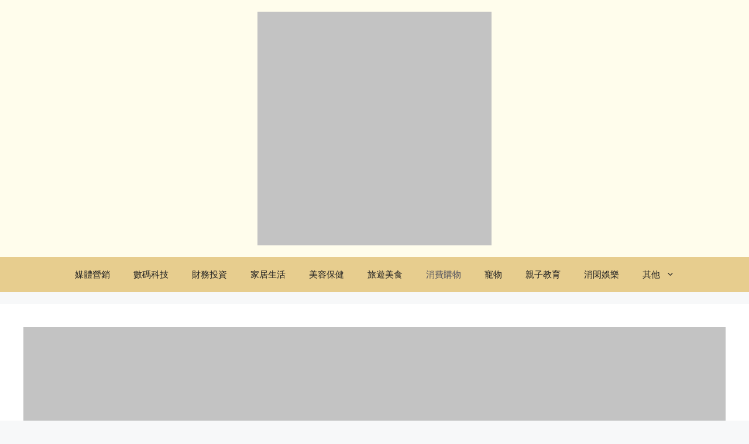

--- FILE ---
content_type: text/html; charset=UTF-8
request_url: https://insighthub.pro/%E6%9C%80%E6%96%B0%E7%B6%B2%E4%B8%8A%E8%A1%8C%E5%84%AA%E6%83%A0%E5%A4%A7%E6%95%B4%E7%90%86%EF%BC%9A%E9%A6%99%E6%B8%AF%E5%AE%B6%E5%BA%AD%E5%A6%82%E4%BD%95%E5%8F%97%E6%83%A0%EF%BC%9F/
body_size: 25223
content:
<!DOCTYPE html>
<html lang="zh-TW" prefix="og: https://ogp.me/ns#">
<head>
	<meta charset="UTF-8">
		<style>img:is([sizes="auto" i], [sizes^="auto," i]) { contain-intrinsic-size: 3000px 1500px }</style>
	<meta name="viewport" content="width=device-width, initial-scale=1">
<!-- Search Engine Optimization by Rank Math - https://rankmath.com/ -->
<title>最新網上行優惠大整理：香港家庭如何受惠？</title>
<meta name="description" content="掌握最新網上行優惠大整理，為香港家庭帶來省錢秘訣，一起發掘網購折扣碼及家庭必備網購優惠，聰明消費，享受省錢樂趣。"/>
<meta name="robots" content="index, follow, max-snippet:-1, max-video-preview:-1, max-image-preview:large"/>
<link rel="canonical" href="https://insighthub.pro/%e6%9c%80%e6%96%b0%e7%b6%b2%e4%b8%8a%e8%a1%8c%e5%84%aa%e6%83%a0%e5%a4%a7%e6%95%b4%e7%90%86%ef%bc%9a%e9%a6%99%e6%b8%af%e5%ae%b6%e5%ba%ad%e5%a6%82%e4%bd%95%e5%8f%97%e6%83%a0%ef%bc%9f/" />
<meta property="og:locale" content="zh_TW" />
<meta property="og:type" content="article" />
<meta property="og:title" content="最新網上行優惠大整理：香港家庭如何受惠？" />
<meta property="og:description" content="掌握最新網上行優惠大整理，為香港家庭帶來省錢秘訣，一起發掘網購折扣碼及家庭必備網購優惠，聰明消費，享受省錢樂趣。" />
<meta property="og:url" content="https://insighthub.pro/%e6%9c%80%e6%96%b0%e7%b6%b2%e4%b8%8a%e8%a1%8c%e5%84%aa%e6%83%a0%e5%a4%a7%e6%95%b4%e7%90%86%ef%bc%9a%e9%a6%99%e6%b8%af%e5%ae%b6%e5%ba%ad%e5%a6%82%e4%bd%95%e5%8f%97%e6%83%a0%ef%bc%9f/" />
<meta property="og:site_name" content="Uncle MOD" />
<meta property="article:section" content="消費購物" />
<meta property="og:updated_time" content="2024-03-27T14:25:07+10:00" />
<meta property="og:image" content="https://insighthub.pro/wp-content/uploads/2024/03/最新網上行優惠大整理：香港家庭如何受惠？.jpg" />
<meta property="og:image:secure_url" content="https://insighthub.pro/wp-content/uploads/2024/03/最新網上行優惠大整理：香港家庭如何受惠？.jpg" />
<meta property="og:image:width" content="1344" />
<meta property="og:image:height" content="768" />
<meta property="og:image:alt" content="最新網上行優惠大整理：香港家庭如何受惠？" />
<meta property="og:image:type" content="image/jpeg" />
<meta property="article:published_time" content="2024-03-27T04:23:27+10:00" />
<meta property="article:modified_time" content="2024-03-27T14:25:07+10:00" />
<meta name="twitter:card" content="summary_large_image" />
<meta name="twitter:title" content="最新網上行優惠大整理：香港家庭如何受惠？" />
<meta name="twitter:description" content="掌握最新網上行優惠大整理，為香港家庭帶來省錢秘訣，一起發掘網購折扣碼及家庭必備網購優惠，聰明消費，享受省錢樂趣。" />
<meta name="twitter:image" content="https://insighthub.pro/wp-content/uploads/2024/03/最新網上行優惠大整理：香港家庭如何受惠？.jpg" />
<meta name="twitter:label1" content="Written by" />
<meta name="twitter:data1" content="Admin" />
<meta name="twitter:label2" content="Time to read" />
<meta name="twitter:data2" content="1 minute" />
<script type="application/ld+json" class="rank-math-schema">{"@context":"https://schema.org","@graph":[{"@type":["Person","Organization"],"@id":"https://insighthub.pro/#person","name":"Uncle MOD","logo":{"@type":"ImageObject","@id":"https://insighthub.pro/#logo","url":"http://insighthub.pro/wp-content/uploads/2023/09/logo.png","contentUrl":"http://insighthub.pro/wp-content/uploads/2023/09/logo.png","caption":"Uncle MOD","inLanguage":"zh-TW","width":"1960","height":"920"},"image":{"@type":"ImageObject","@id":"https://insighthub.pro/#logo","url":"http://insighthub.pro/wp-content/uploads/2023/09/logo.png","contentUrl":"http://insighthub.pro/wp-content/uploads/2023/09/logo.png","caption":"Uncle MOD","inLanguage":"zh-TW","width":"1960","height":"920"}},{"@type":"WebSite","@id":"https://insighthub.pro/#website","url":"https://insighthub.pro","name":"Uncle MOD","publisher":{"@id":"https://insighthub.pro/#person"},"inLanguage":"zh-TW"},{"@type":"ImageObject","@id":"https://insighthub.pro/wp-content/uploads/2024/03/\u6700\u65b0\u7db2\u4e0a\u884c\u512a\u60e0\u5927\u6574\u7406\uff1a\u9999\u6e2f\u5bb6\u5ead\u5982\u4f55\u53d7\u60e0\uff1f.jpg","url":"https://insighthub.pro/wp-content/uploads/2024/03/\u6700\u65b0\u7db2\u4e0a\u884c\u512a\u60e0\u5927\u6574\u7406\uff1a\u9999\u6e2f\u5bb6\u5ead\u5982\u4f55\u53d7\u60e0\uff1f.jpg","width":"1344","height":"768","caption":"\u6700\u65b0\u7db2\u4e0a\u884c\u512a\u60e0\u5927\u6574\u7406\uff1a\u9999\u6e2f\u5bb6\u5ead\u5982\u4f55\u53d7\u60e0\uff1f","inLanguage":"zh-TW"},{"@type":"WebPage","@id":"https://insighthub.pro/%e6%9c%80%e6%96%b0%e7%b6%b2%e4%b8%8a%e8%a1%8c%e5%84%aa%e6%83%a0%e5%a4%a7%e6%95%b4%e7%90%86%ef%bc%9a%e9%a6%99%e6%b8%af%e5%ae%b6%e5%ba%ad%e5%a6%82%e4%bd%95%e5%8f%97%e6%83%a0%ef%bc%9f/#webpage","url":"https://insighthub.pro/%e6%9c%80%e6%96%b0%e7%b6%b2%e4%b8%8a%e8%a1%8c%e5%84%aa%e6%83%a0%e5%a4%a7%e6%95%b4%e7%90%86%ef%bc%9a%e9%a6%99%e6%b8%af%e5%ae%b6%e5%ba%ad%e5%a6%82%e4%bd%95%e5%8f%97%e6%83%a0%ef%bc%9f/","name":"\u6700\u65b0\u7db2\u4e0a\u884c\u512a\u60e0\u5927\u6574\u7406\uff1a\u9999\u6e2f\u5bb6\u5ead\u5982\u4f55\u53d7\u60e0\uff1f","datePublished":"2024-03-27T04:23:27+10:00","dateModified":"2024-03-27T14:25:07+10:00","isPartOf":{"@id":"https://insighthub.pro/#website"},"primaryImageOfPage":{"@id":"https://insighthub.pro/wp-content/uploads/2024/03/\u6700\u65b0\u7db2\u4e0a\u884c\u512a\u60e0\u5927\u6574\u7406\uff1a\u9999\u6e2f\u5bb6\u5ead\u5982\u4f55\u53d7\u60e0\uff1f.jpg"},"inLanguage":"zh-TW"},{"@type":"Person","@id":"https://insighthub.pro/author/aiseohk/","name":"Admin","url":"https://insighthub.pro/author/aiseohk/","image":{"@type":"ImageObject","@id":"https://secure.gravatar.com/avatar/c0d59671eb78f346370a643d6d4fcfd07c5b047158be0de15eac971bae0f48ac?s=96&amp;d=mm&amp;r=g","url":"https://secure.gravatar.com/avatar/c0d59671eb78f346370a643d6d4fcfd07c5b047158be0de15eac971bae0f48ac?s=96&amp;d=mm&amp;r=g","caption":"Admin","inLanguage":"zh-TW"}},{"@type":"BlogPosting","headline":"\u6700\u65b0\u7db2\u4e0a\u884c\u512a\u60e0\u5927\u6574\u7406\uff1a\u9999\u6e2f\u5bb6\u5ead\u5982\u4f55\u53d7\u60e0\uff1f","keywords":"\u6700\u65b0\u7db2\u4e0a\u884c\u512a\u60e0\u5927\u6574\u7406\uff1a\u9999\u6e2f\u5bb6\u5ead\u5982\u4f55\u53d7\u60e0\uff1f","datePublished":"2024-03-27T04:23:27+10:00","dateModified":"2024-03-27T14:25:07+10:00","articleSection":"\u6d88\u8cbb\u8cfc\u7269","author":{"@id":"https://insighthub.pro/author/aiseohk/","name":"Admin"},"publisher":{"@id":"https://insighthub.pro/#person"},"description":"\u638c\u63e1\u6700\u65b0\u7db2\u4e0a\u884c\u512a\u60e0\u5927\u6574\u7406\uff0c\u70ba\u9999\u6e2f\u5bb6\u5ead\u5e36\u4f86\u7701\u9322\u79d8\u8a23\uff0c\u4e00\u8d77\u767c\u6398\u7db2\u8cfc\u6298\u6263\u78bc\u53ca\u5bb6\u5ead\u5fc5\u5099\u7db2\u8cfc\u512a\u60e0\uff0c\u8070\u660e\u6d88\u8cbb\uff0c\u4eab\u53d7\u7701\u9322\u6a02\u8da3\u3002","name":"\u6700\u65b0\u7db2\u4e0a\u884c\u512a\u60e0\u5927\u6574\u7406\uff1a\u9999\u6e2f\u5bb6\u5ead\u5982\u4f55\u53d7\u60e0\uff1f","@id":"https://insighthub.pro/%e6%9c%80%e6%96%b0%e7%b6%b2%e4%b8%8a%e8%a1%8c%e5%84%aa%e6%83%a0%e5%a4%a7%e6%95%b4%e7%90%86%ef%bc%9a%e9%a6%99%e6%b8%af%e5%ae%b6%e5%ba%ad%e5%a6%82%e4%bd%95%e5%8f%97%e6%83%a0%ef%bc%9f/#richSnippet","isPartOf":{"@id":"https://insighthub.pro/%e6%9c%80%e6%96%b0%e7%b6%b2%e4%b8%8a%e8%a1%8c%e5%84%aa%e6%83%a0%e5%a4%a7%e6%95%b4%e7%90%86%ef%bc%9a%e9%a6%99%e6%b8%af%e5%ae%b6%e5%ba%ad%e5%a6%82%e4%bd%95%e5%8f%97%e6%83%a0%ef%bc%9f/#webpage"},"image":{"@id":"https://insighthub.pro/wp-content/uploads/2024/03/\u6700\u65b0\u7db2\u4e0a\u884c\u512a\u60e0\u5927\u6574\u7406\uff1a\u9999\u6e2f\u5bb6\u5ead\u5982\u4f55\u53d7\u60e0\uff1f.jpg"},"inLanguage":"zh-TW","mainEntityOfPage":{"@id":"https://insighthub.pro/%e6%9c%80%e6%96%b0%e7%b6%b2%e4%b8%8a%e8%a1%8c%e5%84%aa%e6%83%a0%e5%a4%a7%e6%95%b4%e7%90%86%ef%bc%9a%e9%a6%99%e6%b8%af%e5%ae%b6%e5%ba%ad%e5%a6%82%e4%bd%95%e5%8f%97%e6%83%a0%ef%bc%9f/#webpage"}}]}</script>
<!-- /Rank Math WordPress SEO plugin -->

<link rel="alternate" type="application/rss+xml" title="訂閱《Insight Hub Pro》&raquo; 資訊提供" href="https://insighthub.pro/feed/" />
<link rel="alternate" type="application/rss+xml" title="訂閱《Insight Hub Pro》&raquo; 留言的資訊提供" href="https://insighthub.pro/comments/feed/" />
<link rel="alternate" type="application/rss+xml" title="訂閱《Insight Hub Pro 》&raquo;〈最新網上行優惠大整理：香港家庭如何受惠？〉留言的資訊提供" href="https://insighthub.pro/%e6%9c%80%e6%96%b0%e7%b6%b2%e4%b8%8a%e8%a1%8c%e5%84%aa%e6%83%a0%e5%a4%a7%e6%95%b4%e7%90%86%ef%bc%9a%e9%a6%99%e6%b8%af%e5%ae%b6%e5%ba%ad%e5%a6%82%e4%bd%95%e5%8f%97%e6%83%a0%ef%bc%9f/feed/" />
<script>
window._wpemojiSettings = {"baseUrl":"https:\/\/s.w.org\/images\/core\/emoji\/16.0.1\/72x72\/","ext":".png","svgUrl":"https:\/\/s.w.org\/images\/core\/emoji\/16.0.1\/svg\/","svgExt":".svg","source":{"concatemoji":"https:\/\/insighthub.pro\/wp-includes\/js\/wp-emoji-release.min.js?ver=6.8.3"}};
/*! This file is auto-generated */
!function(s,n){var o,i,e;function c(e){try{var t={supportTests:e,timestamp:(new Date).valueOf()};sessionStorage.setItem(o,JSON.stringify(t))}catch(e){}}function p(e,t,n){e.clearRect(0,0,e.canvas.width,e.canvas.height),e.fillText(t,0,0);var t=new Uint32Array(e.getImageData(0,0,e.canvas.width,e.canvas.height).data),a=(e.clearRect(0,0,e.canvas.width,e.canvas.height),e.fillText(n,0,0),new Uint32Array(e.getImageData(0,0,e.canvas.width,e.canvas.height).data));return t.every(function(e,t){return e===a[t]})}function u(e,t){e.clearRect(0,0,e.canvas.width,e.canvas.height),e.fillText(t,0,0);for(var n=e.getImageData(16,16,1,1),a=0;a<n.data.length;a++)if(0!==n.data[a])return!1;return!0}function f(e,t,n,a){switch(t){case"flag":return n(e,"\ud83c\udff3\ufe0f\u200d\u26a7\ufe0f","\ud83c\udff3\ufe0f\u200b\u26a7\ufe0f")?!1:!n(e,"\ud83c\udde8\ud83c\uddf6","\ud83c\udde8\u200b\ud83c\uddf6")&&!n(e,"\ud83c\udff4\udb40\udc67\udb40\udc62\udb40\udc65\udb40\udc6e\udb40\udc67\udb40\udc7f","\ud83c\udff4\u200b\udb40\udc67\u200b\udb40\udc62\u200b\udb40\udc65\u200b\udb40\udc6e\u200b\udb40\udc67\u200b\udb40\udc7f");case"emoji":return!a(e,"\ud83e\udedf")}return!1}function g(e,t,n,a){var r="undefined"!=typeof WorkerGlobalScope&&self instanceof WorkerGlobalScope?new OffscreenCanvas(300,150):s.createElement("canvas"),o=r.getContext("2d",{willReadFrequently:!0}),i=(o.textBaseline="top",o.font="600 32px Arial",{});return e.forEach(function(e){i[e]=t(o,e,n,a)}),i}function t(e){var t=s.createElement("script");t.src=e,t.defer=!0,s.head.appendChild(t)}"undefined"!=typeof Promise&&(o="wpEmojiSettingsSupports",i=["flag","emoji"],n.supports={everything:!0,everythingExceptFlag:!0},e=new Promise(function(e){s.addEventListener("DOMContentLoaded",e,{once:!0})}),new Promise(function(t){var n=function(){try{var e=JSON.parse(sessionStorage.getItem(o));if("object"==typeof e&&"number"==typeof e.timestamp&&(new Date).valueOf()<e.timestamp+604800&&"object"==typeof e.supportTests)return e.supportTests}catch(e){}return null}();if(!n){if("undefined"!=typeof Worker&&"undefined"!=typeof OffscreenCanvas&&"undefined"!=typeof URL&&URL.createObjectURL&&"undefined"!=typeof Blob)try{var e="postMessage("+g.toString()+"("+[JSON.stringify(i),f.toString(),p.toString(),u.toString()].join(",")+"));",a=new Blob([e],{type:"text/javascript"}),r=new Worker(URL.createObjectURL(a),{name:"wpTestEmojiSupports"});return void(r.onmessage=function(e){c(n=e.data),r.terminate(),t(n)})}catch(e){}c(n=g(i,f,p,u))}t(n)}).then(function(e){for(var t in e)n.supports[t]=e[t],n.supports.everything=n.supports.everything&&n.supports[t],"flag"!==t&&(n.supports.everythingExceptFlag=n.supports.everythingExceptFlag&&n.supports[t]);n.supports.everythingExceptFlag=n.supports.everythingExceptFlag&&!n.supports.flag,n.DOMReady=!1,n.readyCallback=function(){n.DOMReady=!0}}).then(function(){return e}).then(function(){var e;n.supports.everything||(n.readyCallback(),(e=n.source||{}).concatemoji?t(e.concatemoji):e.wpemoji&&e.twemoji&&(t(e.twemoji),t(e.wpemoji)))}))}((window,document),window._wpemojiSettings);
</script>

<style id='wp-emoji-styles-inline-css'>

	img.wp-smiley, img.emoji {
		display: inline !important;
		border: none !important;
		box-shadow: none !important;
		height: 1em !important;
		width: 1em !important;
		margin: 0 0.07em !important;
		vertical-align: -0.1em !important;
		background: none !important;
		padding: 0 !important;
	}
</style>
<link rel='stylesheet' id='wp-block-library-css' href='https://insighthub.pro/wp-includes/css/dist/block-library/style.min.css?ver=6.8.3' media='all' />
<style id='classic-theme-styles-inline-css'>
/*! This file is auto-generated */
.wp-block-button__link{color:#fff;background-color:#32373c;border-radius:9999px;box-shadow:none;text-decoration:none;padding:calc(.667em + 2px) calc(1.333em + 2px);font-size:1.125em}.wp-block-file__button{background:#32373c;color:#fff;text-decoration:none}
</style>
<style id='global-styles-inline-css'>
:root{--wp--preset--aspect-ratio--square: 1;--wp--preset--aspect-ratio--4-3: 4/3;--wp--preset--aspect-ratio--3-4: 3/4;--wp--preset--aspect-ratio--3-2: 3/2;--wp--preset--aspect-ratio--2-3: 2/3;--wp--preset--aspect-ratio--16-9: 16/9;--wp--preset--aspect-ratio--9-16: 9/16;--wp--preset--color--black: #000000;--wp--preset--color--cyan-bluish-gray: #abb8c3;--wp--preset--color--white: #ffffff;--wp--preset--color--pale-pink: #f78da7;--wp--preset--color--vivid-red: #cf2e2e;--wp--preset--color--luminous-vivid-orange: #ff6900;--wp--preset--color--luminous-vivid-amber: #fcb900;--wp--preset--color--light-green-cyan: #7bdcb5;--wp--preset--color--vivid-green-cyan: #00d084;--wp--preset--color--pale-cyan-blue: #8ed1fc;--wp--preset--color--vivid-cyan-blue: #0693e3;--wp--preset--color--vivid-purple: #9b51e0;--wp--preset--color--contrast: var(--contrast);--wp--preset--color--contrast-2: var(--contrast-2);--wp--preset--color--contrast-3: var(--contrast-3);--wp--preset--color--base: var(--base);--wp--preset--color--base-2: var(--base-2);--wp--preset--color--base-3: var(--base-3);--wp--preset--color--accent: var(--accent);--wp--preset--gradient--vivid-cyan-blue-to-vivid-purple: linear-gradient(135deg,rgba(6,147,227,1) 0%,rgb(155,81,224) 100%);--wp--preset--gradient--light-green-cyan-to-vivid-green-cyan: linear-gradient(135deg,rgb(122,220,180) 0%,rgb(0,208,130) 100%);--wp--preset--gradient--luminous-vivid-amber-to-luminous-vivid-orange: linear-gradient(135deg,rgba(252,185,0,1) 0%,rgba(255,105,0,1) 100%);--wp--preset--gradient--luminous-vivid-orange-to-vivid-red: linear-gradient(135deg,rgba(255,105,0,1) 0%,rgb(207,46,46) 100%);--wp--preset--gradient--very-light-gray-to-cyan-bluish-gray: linear-gradient(135deg,rgb(238,238,238) 0%,rgb(169,184,195) 100%);--wp--preset--gradient--cool-to-warm-spectrum: linear-gradient(135deg,rgb(74,234,220) 0%,rgb(151,120,209) 20%,rgb(207,42,186) 40%,rgb(238,44,130) 60%,rgb(251,105,98) 80%,rgb(254,248,76) 100%);--wp--preset--gradient--blush-light-purple: linear-gradient(135deg,rgb(255,206,236) 0%,rgb(152,150,240) 100%);--wp--preset--gradient--blush-bordeaux: linear-gradient(135deg,rgb(254,205,165) 0%,rgb(254,45,45) 50%,rgb(107,0,62) 100%);--wp--preset--gradient--luminous-dusk: linear-gradient(135deg,rgb(255,203,112) 0%,rgb(199,81,192) 50%,rgb(65,88,208) 100%);--wp--preset--gradient--pale-ocean: linear-gradient(135deg,rgb(255,245,203) 0%,rgb(182,227,212) 50%,rgb(51,167,181) 100%);--wp--preset--gradient--electric-grass: linear-gradient(135deg,rgb(202,248,128) 0%,rgb(113,206,126) 100%);--wp--preset--gradient--midnight: linear-gradient(135deg,rgb(2,3,129) 0%,rgb(40,116,252) 100%);--wp--preset--font-size--small: 13px;--wp--preset--font-size--medium: 20px;--wp--preset--font-size--large: 36px;--wp--preset--font-size--x-large: 42px;--wp--preset--spacing--20: 0.44rem;--wp--preset--spacing--30: 0.67rem;--wp--preset--spacing--40: 1rem;--wp--preset--spacing--50: 1.5rem;--wp--preset--spacing--60: 2.25rem;--wp--preset--spacing--70: 3.38rem;--wp--preset--spacing--80: 5.06rem;--wp--preset--shadow--natural: 6px 6px 9px rgba(0, 0, 0, 0.2);--wp--preset--shadow--deep: 12px 12px 50px rgba(0, 0, 0, 0.4);--wp--preset--shadow--sharp: 6px 6px 0px rgba(0, 0, 0, 0.2);--wp--preset--shadow--outlined: 6px 6px 0px -3px rgba(255, 255, 255, 1), 6px 6px rgba(0, 0, 0, 1);--wp--preset--shadow--crisp: 6px 6px 0px rgba(0, 0, 0, 1);}:where(.is-layout-flex){gap: 0.5em;}:where(.is-layout-grid){gap: 0.5em;}body .is-layout-flex{display: flex;}.is-layout-flex{flex-wrap: wrap;align-items: center;}.is-layout-flex > :is(*, div){margin: 0;}body .is-layout-grid{display: grid;}.is-layout-grid > :is(*, div){margin: 0;}:where(.wp-block-columns.is-layout-flex){gap: 2em;}:where(.wp-block-columns.is-layout-grid){gap: 2em;}:where(.wp-block-post-template.is-layout-flex){gap: 1.25em;}:where(.wp-block-post-template.is-layout-grid){gap: 1.25em;}.has-black-color{color: var(--wp--preset--color--black) !important;}.has-cyan-bluish-gray-color{color: var(--wp--preset--color--cyan-bluish-gray) !important;}.has-white-color{color: var(--wp--preset--color--white) !important;}.has-pale-pink-color{color: var(--wp--preset--color--pale-pink) !important;}.has-vivid-red-color{color: var(--wp--preset--color--vivid-red) !important;}.has-luminous-vivid-orange-color{color: var(--wp--preset--color--luminous-vivid-orange) !important;}.has-luminous-vivid-amber-color{color: var(--wp--preset--color--luminous-vivid-amber) !important;}.has-light-green-cyan-color{color: var(--wp--preset--color--light-green-cyan) !important;}.has-vivid-green-cyan-color{color: var(--wp--preset--color--vivid-green-cyan) !important;}.has-pale-cyan-blue-color{color: var(--wp--preset--color--pale-cyan-blue) !important;}.has-vivid-cyan-blue-color{color: var(--wp--preset--color--vivid-cyan-blue) !important;}.has-vivid-purple-color{color: var(--wp--preset--color--vivid-purple) !important;}.has-black-background-color{background-color: var(--wp--preset--color--black) !important;}.has-cyan-bluish-gray-background-color{background-color: var(--wp--preset--color--cyan-bluish-gray) !important;}.has-white-background-color{background-color: var(--wp--preset--color--white) !important;}.has-pale-pink-background-color{background-color: var(--wp--preset--color--pale-pink) !important;}.has-vivid-red-background-color{background-color: var(--wp--preset--color--vivid-red) !important;}.has-luminous-vivid-orange-background-color{background-color: var(--wp--preset--color--luminous-vivid-orange) !important;}.has-luminous-vivid-amber-background-color{background-color: var(--wp--preset--color--luminous-vivid-amber) !important;}.has-light-green-cyan-background-color{background-color: var(--wp--preset--color--light-green-cyan) !important;}.has-vivid-green-cyan-background-color{background-color: var(--wp--preset--color--vivid-green-cyan) !important;}.has-pale-cyan-blue-background-color{background-color: var(--wp--preset--color--pale-cyan-blue) !important;}.has-vivid-cyan-blue-background-color{background-color: var(--wp--preset--color--vivid-cyan-blue) !important;}.has-vivid-purple-background-color{background-color: var(--wp--preset--color--vivid-purple) !important;}.has-black-border-color{border-color: var(--wp--preset--color--black) !important;}.has-cyan-bluish-gray-border-color{border-color: var(--wp--preset--color--cyan-bluish-gray) !important;}.has-white-border-color{border-color: var(--wp--preset--color--white) !important;}.has-pale-pink-border-color{border-color: var(--wp--preset--color--pale-pink) !important;}.has-vivid-red-border-color{border-color: var(--wp--preset--color--vivid-red) !important;}.has-luminous-vivid-orange-border-color{border-color: var(--wp--preset--color--luminous-vivid-orange) !important;}.has-luminous-vivid-amber-border-color{border-color: var(--wp--preset--color--luminous-vivid-amber) !important;}.has-light-green-cyan-border-color{border-color: var(--wp--preset--color--light-green-cyan) !important;}.has-vivid-green-cyan-border-color{border-color: var(--wp--preset--color--vivid-green-cyan) !important;}.has-pale-cyan-blue-border-color{border-color: var(--wp--preset--color--pale-cyan-blue) !important;}.has-vivid-cyan-blue-border-color{border-color: var(--wp--preset--color--vivid-cyan-blue) !important;}.has-vivid-purple-border-color{border-color: var(--wp--preset--color--vivid-purple) !important;}.has-vivid-cyan-blue-to-vivid-purple-gradient-background{background: var(--wp--preset--gradient--vivid-cyan-blue-to-vivid-purple) !important;}.has-light-green-cyan-to-vivid-green-cyan-gradient-background{background: var(--wp--preset--gradient--light-green-cyan-to-vivid-green-cyan) !important;}.has-luminous-vivid-amber-to-luminous-vivid-orange-gradient-background{background: var(--wp--preset--gradient--luminous-vivid-amber-to-luminous-vivid-orange) !important;}.has-luminous-vivid-orange-to-vivid-red-gradient-background{background: var(--wp--preset--gradient--luminous-vivid-orange-to-vivid-red) !important;}.has-very-light-gray-to-cyan-bluish-gray-gradient-background{background: var(--wp--preset--gradient--very-light-gray-to-cyan-bluish-gray) !important;}.has-cool-to-warm-spectrum-gradient-background{background: var(--wp--preset--gradient--cool-to-warm-spectrum) !important;}.has-blush-light-purple-gradient-background{background: var(--wp--preset--gradient--blush-light-purple) !important;}.has-blush-bordeaux-gradient-background{background: var(--wp--preset--gradient--blush-bordeaux) !important;}.has-luminous-dusk-gradient-background{background: var(--wp--preset--gradient--luminous-dusk) !important;}.has-pale-ocean-gradient-background{background: var(--wp--preset--gradient--pale-ocean) !important;}.has-electric-grass-gradient-background{background: var(--wp--preset--gradient--electric-grass) !important;}.has-midnight-gradient-background{background: var(--wp--preset--gradient--midnight) !important;}.has-small-font-size{font-size: var(--wp--preset--font-size--small) !important;}.has-medium-font-size{font-size: var(--wp--preset--font-size--medium) !important;}.has-large-font-size{font-size: var(--wp--preset--font-size--large) !important;}.has-x-large-font-size{font-size: var(--wp--preset--font-size--x-large) !important;}
:where(.wp-block-post-template.is-layout-flex){gap: 1.25em;}:where(.wp-block-post-template.is-layout-grid){gap: 1.25em;}
:where(.wp-block-columns.is-layout-flex){gap: 2em;}:where(.wp-block-columns.is-layout-grid){gap: 2em;}
:root :where(.wp-block-pullquote){font-size: 1.5em;line-height: 1.6;}
</style>
<link rel='stylesheet' id='generate-widget-areas-css' href='https://insighthub.pro/wp-content/themes/generatepress/assets/css/components/widget-areas.min.css?ver=3.6.0' media='all' />
<link rel='stylesheet' id='generate-style-css' href='https://insighthub.pro/wp-content/themes/generatepress/assets/css/main.min.css?ver=3.6.0' media='all' />
<style id='generate-style-inline-css'>
body{background-color:var(--base-2);color:var(--contrast);}a{color:var(--accent);}a{text-decoration:underline;}.entry-title a, .site-branding a, a.button, .wp-block-button__link, .main-navigation a{text-decoration:none;}a:hover, a:focus, a:active{color:var(--contrast);}.grid-container{max-width:1290px;}.wp-block-group__inner-container{max-width:1290px;margin-left:auto;margin-right:auto;}.site-header .header-image{width:400px;}.generate-back-to-top{font-size:20px;border-radius:3px;position:fixed;bottom:30px;right:30px;line-height:40px;width:40px;text-align:center;z-index:10;transition:opacity 300ms ease-in-out;opacity:0.1;transform:translateY(1000px);}.generate-back-to-top__show{opacity:1;transform:translateY(0);}:root{--contrast:#222222;--contrast-2:#575760;--contrast-3:#b2b2be;--base:#f0f0f0;--base-2:#f7f8f9;--base-3:#ffffff;--accent:#E7CD8E;}:root .has-contrast-color{color:var(--contrast);}:root .has-contrast-background-color{background-color:var(--contrast);}:root .has-contrast-2-color{color:var(--contrast-2);}:root .has-contrast-2-background-color{background-color:var(--contrast-2);}:root .has-contrast-3-color{color:var(--contrast-3);}:root .has-contrast-3-background-color{background-color:var(--contrast-3);}:root .has-base-color{color:var(--base);}:root .has-base-background-color{background-color:var(--base);}:root .has-base-2-color{color:var(--base-2);}:root .has-base-2-background-color{background-color:var(--base-2);}:root .has-base-3-color{color:var(--base-3);}:root .has-base-3-background-color{background-color:var(--base-3);}:root .has-accent-color{color:var(--accent);}:root .has-accent-background-color{background-color:var(--accent);}.top-bar{background-color:var(--base-2);color:var(--base-3);}.top-bar a{color:var(--base-3);}.top-bar a:hover{color:#303030;}.site-header{background-color:#FFFDEC;}.main-title a,.main-title a:hover{color:var(--contrast);}.site-description{color:var(--contrast-2);}.main-navigation,.main-navigation ul ul{background-color:var(--accent);}.main-navigation .main-nav ul li a, .main-navigation .menu-toggle, .main-navigation .menu-bar-items{color:var(--contrast);}.main-navigation .main-nav ul li:not([class*="current-menu-"]):hover > a, .main-navigation .main-nav ul li:not([class*="current-menu-"]):focus > a, .main-navigation .main-nav ul li.sfHover:not([class*="current-menu-"]) > a, .main-navigation .menu-bar-item:hover > a, .main-navigation .menu-bar-item.sfHover > a{color:var(--contrast-2);}button.menu-toggle:hover,button.menu-toggle:focus{color:var(--contrast);}.main-navigation .main-nav ul li[class*="current-menu-"] > a{color:var(--contrast-2);}.navigation-search input[type="search"],.navigation-search input[type="search"]:active, .navigation-search input[type="search"]:focus, .main-navigation .main-nav ul li.search-item.active > a, .main-navigation .menu-bar-items .search-item.active > a{color:var(--contrast-2);}.main-navigation ul ul{background-color:var(--accent);}.main-navigation .main-nav ul ul li a{color:var(--base-3);}.separate-containers .inside-article, .separate-containers .comments-area, .separate-containers .page-header, .one-container .container, .separate-containers .paging-navigation, .inside-page-header{background-color:var(--base-3);}.entry-title a{color:var(--contrast);}.entry-title a:hover{color:var(--contrast-2);}.entry-meta{color:var(--contrast-2);}.sidebar .widget{background-color:var(--base-3);}.footer-widgets{background-color:var(--base-3);}.site-info{background-color:var(--base-3);}input[type="text"],input[type="email"],input[type="url"],input[type="password"],input[type="search"],input[type="tel"],input[type="number"],textarea,select{color:var(--contrast);background-color:var(--base-2);border-color:var(--base);}input[type="text"]:focus,input[type="email"]:focus,input[type="url"]:focus,input[type="password"]:focus,input[type="search"]:focus,input[type="tel"]:focus,input[type="number"]:focus,textarea:focus,select:focus{color:var(--contrast);background-color:var(--base-2);border-color:var(--contrast-3);}button,html input[type="button"],input[type="reset"],input[type="submit"],a.button,a.wp-block-button__link:not(.has-background){color:#ffffff;background-color:#55555e;}button:hover,html input[type="button"]:hover,input[type="reset"]:hover,input[type="submit"]:hover,a.button:hover,button:focus,html input[type="button"]:focus,input[type="reset"]:focus,input[type="submit"]:focus,a.button:focus,a.wp-block-button__link:not(.has-background):active,a.wp-block-button__link:not(.has-background):focus,a.wp-block-button__link:not(.has-background):hover{color:#ffffff;background-color:#3f4047;}a.generate-back-to-top{background-color:var(--accent);color:#ffffff;}a.generate-back-to-top:hover,a.generate-back-to-top:focus{background-color:rgba( 0,0,0,0.6 );color:#ffffff;}:root{--gp-search-modal-bg-color:var(--base-3);--gp-search-modal-text-color:var(--contrast);--gp-search-modal-overlay-bg-color:rgba(0,0,0,0.2);}@media (max-width:768px){.main-navigation .menu-bar-item:hover > a, .main-navigation .menu-bar-item.sfHover > a{background:none;color:var(--contrast);}}.nav-below-header .main-navigation .inside-navigation.grid-container, .nav-above-header .main-navigation .inside-navigation.grid-container{padding:0px 20px 0px 20px;}.site-main .wp-block-group__inner-container{padding:40px;}.separate-containers .paging-navigation{padding-top:20px;padding-bottom:20px;}.entry-content .alignwide, body:not(.no-sidebar) .entry-content .alignfull{margin-left:-40px;width:calc(100% + 80px);max-width:calc(100% + 80px);}.rtl .menu-item-has-children .dropdown-menu-toggle{padding-left:20px;}.rtl .main-navigation .main-nav ul li.menu-item-has-children > a{padding-right:20px;}@media (max-width:768px){.separate-containers .inside-article, .separate-containers .comments-area, .separate-containers .page-header, .separate-containers .paging-navigation, .one-container .site-content, .inside-page-header{padding:30px;}.site-main .wp-block-group__inner-container{padding:30px;}.inside-top-bar{padding-right:30px;padding-left:30px;}.inside-header{padding-right:30px;padding-left:30px;}.widget-area .widget{padding-top:30px;padding-right:30px;padding-bottom:30px;padding-left:30px;}.footer-widgets-container{padding-top:30px;padding-right:30px;padding-bottom:30px;padding-left:30px;}.inside-site-info{padding-right:30px;padding-left:30px;}.entry-content .alignwide, body:not(.no-sidebar) .entry-content .alignfull{margin-left:-30px;width:calc(100% + 60px);max-width:calc(100% + 60px);}.one-container .site-main .paging-navigation{margin-bottom:20px;}}/* End cached CSS */.is-right-sidebar{width:30%;}.is-left-sidebar{width:30%;}.site-content .content-area{width:100%;}@media (max-width:768px){.main-navigation .menu-toggle,.sidebar-nav-mobile:not(#sticky-placeholder){display:block;}.main-navigation ul,.gen-sidebar-nav,.main-navigation:not(.slideout-navigation):not(.toggled) .main-nav > ul,.has-inline-mobile-toggle #site-navigation .inside-navigation > *:not(.navigation-search):not(.main-nav){display:none;}.nav-align-right .inside-navigation,.nav-align-center .inside-navigation{justify-content:space-between;}}
</style>
<style id='generateblocks-inline-css'>
:root{--gb-container-width:1290px;}.gb-container .wp-block-image img{vertical-align:middle;}.gb-grid-wrapper .wp-block-image{margin-bottom:0;}.gb-highlight{background:none;}.gb-shape{line-height:0;}
</style>
<style id='kadence-blocks-global-variables-inline-css'>
:root {--global-kb-font-size-sm:clamp(0.8rem, 0.73rem + 0.217vw, 0.9rem);--global-kb-font-size-md:clamp(1.1rem, 0.995rem + 0.326vw, 1.25rem);--global-kb-font-size-lg:clamp(1.75rem, 1.576rem + 0.543vw, 2rem);--global-kb-font-size-xl:clamp(2.25rem, 1.728rem + 1.63vw, 3rem);--global-kb-font-size-xxl:clamp(2.5rem, 1.456rem + 3.26vw, 4rem);--global-kb-font-size-xxxl:clamp(2.75rem, 0.489rem + 7.065vw, 6rem);}:root {--global-palette1: #3182CE;--global-palette2: #2B6CB0;--global-palette3: #1A202C;--global-palette4: #2D3748;--global-palette5: #4A5568;--global-palette6: #718096;--global-palette7: #EDF2F7;--global-palette8: #F7FAFC;--global-palette9: #ffffff;}
</style>
<link rel="https://api.w.org/" href="https://insighthub.pro/wp-json/" /><link rel="alternate" title="JSON" type="application/json" href="https://insighthub.pro/wp-json/wp/v2/posts/1299" /><link rel="EditURI" type="application/rsd+xml" title="RSD" href="https://insighthub.pro/xmlrpc.php?rsd" />
<meta name="generator" content="WordPress 6.8.3" />
<link rel='shortlink' href='https://insighthub.pro/?p=1299' />
<link rel="alternate" title="oEmbed (JSON)" type="application/json+oembed" href="https://insighthub.pro/wp-json/oembed/1.0/embed?url=https%3A%2F%2Finsighthub.pro%2F%25e6%259c%2580%25e6%2596%25b0%25e7%25b6%25b2%25e4%25b8%258a%25e8%25a1%258c%25e5%2584%25aa%25e6%2583%25a0%25e5%25a4%25a7%25e6%2595%25b4%25e7%2590%2586%25ef%25bc%259a%25e9%25a6%2599%25e6%25b8%25af%25e5%25ae%25b6%25e5%25ba%25ad%25e5%25a6%2582%25e4%25bd%2595%25e5%258f%2597%25e6%2583%25a0%25ef%25bc%259f%2F" />
<link rel="alternate" title="oEmbed (XML)" type="text/xml+oembed" href="https://insighthub.pro/wp-json/oembed/1.0/embed?url=https%3A%2F%2Finsighthub.pro%2F%25e6%259c%2580%25e6%2596%25b0%25e7%25b6%25b2%25e4%25b8%258a%25e8%25a1%258c%25e5%2584%25aa%25e6%2583%25a0%25e5%25a4%25a7%25e6%2595%25b4%25e7%2590%2586%25ef%25bc%259a%25e9%25a6%2599%25e6%25b8%25af%25e5%25ae%25b6%25e5%25ba%25ad%25e5%25a6%2582%25e4%25bd%2595%25e5%258f%2597%25e6%2583%25a0%25ef%25bc%259f%2F&#038;format=xml" />
<link rel="pingback" href="https://insighthub.pro/xmlrpc.php">
<style id="uagb-style-conditional-extension">@media (min-width: 1025px){body .uag-hide-desktop.uagb-google-map__wrap,body .uag-hide-desktop{display:none !important}}@media (min-width: 768px) and (max-width: 1024px){body .uag-hide-tab.uagb-google-map__wrap,body .uag-hide-tab{display:none !important}}@media (max-width: 767px){body .uag-hide-mob.uagb-google-map__wrap,body .uag-hide-mob{display:none !important}}</style><style id="uagb-style-frontend-1299">.uag-blocks-common-selector{z-index:var(--z-index-desktop) !important}@media (max-width: 976px){.uag-blocks-common-selector{z-index:var(--z-index-tablet) !important}}@media (max-width: 767px){.uag-blocks-common-selector{z-index:var(--z-index-mobile) !important}}
</style><link rel="icon" href="https://insighthub.pro/wp-content/uploads/2023/09/cropped-favricon-icareskin-32x32.png" sizes="32x32" />
<link rel="icon" href="https://insighthub.pro/wp-content/uploads/2023/09/cropped-favricon-icareskin-192x192.png" sizes="192x192" />
<link rel="apple-touch-icon" href="https://insighthub.pro/wp-content/uploads/2023/09/cropped-favricon-icareskin-180x180.png" />
<meta name="msapplication-TileImage" content="https://insighthub.pro/wp-content/uploads/2023/09/cropped-favricon-icareskin-270x270.png" />
</head>

<body class="wp-singular post-template-default single single-post postid-1299 single-format-standard wp-custom-logo wp-embed-responsive wp-theme-generatepress no-sidebar nav-below-header separate-containers header-aligned-center dropdown-hover featured-image-active" itemtype="https://schema.org/Blog" itemscope>
	<a class="screen-reader-text skip-link" href="#content" title="跳至主要內容">跳至主要內容</a>		<header class="site-header" id="masthead" aria-label="Site"  itemtype="https://schema.org/WPHeader" itemscope>
			<div class="inside-header grid-container">
				<div class="site-logo">
					<a href="https://insighthub.pro/" rel="home">
						<img data-lazyloaded="1" src="[data-uri]" class="header-image is-logo-image" alt="Insight Hub Pro" data-src="https://insighthub.pro/wp-content/uploads/2023/10/logo-insighthub.png" width="1534" height="302" /><noscript><img  class="header-image is-logo-image" alt="Insight Hub Pro" src="https://insighthub.pro/wp-content/uploads/2023/10/logo-insighthub.png" width="1534" height="302" /></noscript>
					</a>
				</div>			</div>
		</header>
				<nav class="main-navigation nav-align-center sub-menu-right" id="site-navigation" aria-label="Primary"  itemtype="https://schema.org/SiteNavigationElement" itemscope>
			<div class="inside-navigation grid-container">
								<button class="menu-toggle" aria-controls="primary-menu" aria-expanded="false">
					<span class="gp-icon icon-menu-bars"><svg viewBox="0 0 512 512" aria-hidden="true" xmlns="http://www.w3.org/2000/svg" width="1em" height="1em"><path d="M0 96c0-13.255 10.745-24 24-24h464c13.255 0 24 10.745 24 24s-10.745 24-24 24H24c-13.255 0-24-10.745-24-24zm0 160c0-13.255 10.745-24 24-24h464c13.255 0 24 10.745 24 24s-10.745 24-24 24H24c-13.255 0-24-10.745-24-24zm0 160c0-13.255 10.745-24 24-24h464c13.255 0 24 10.745 24 24s-10.745 24-24 24H24c-13.255 0-24-10.745-24-24z" /></svg><svg viewBox="0 0 512 512" aria-hidden="true" xmlns="http://www.w3.org/2000/svg" width="1em" height="1em"><path d="M71.029 71.029c9.373-9.372 24.569-9.372 33.942 0L256 222.059l151.029-151.03c9.373-9.372 24.569-9.372 33.942 0 9.372 9.373 9.372 24.569 0 33.942L289.941 256l151.03 151.029c9.372 9.373 9.372 24.569 0 33.942-9.373 9.372-24.569 9.372-33.942 0L256 289.941l-151.029 151.03c-9.373 9.372-24.569 9.372-33.942 0-9.372-9.373-9.372-24.569 0-33.942L222.059 256 71.029 104.971c-9.372-9.373-9.372-24.569 0-33.942z" /></svg></span><span class="mobile-menu">選單</span>				</button>
				<div id="primary-menu" class="main-nav"><ul id="menu-main" class=" menu sf-menu"><li id="menu-item-830" class="menu-item menu-item-type-taxonomy menu-item-object-category menu-item-830"><a href="https://insighthub.pro/category/%e5%aa%92%e9%ab%94%e7%87%9f%e9%8a%b7/">媒體營銷</a></li>
<li id="menu-item-834" class="menu-item menu-item-type-taxonomy menu-item-object-category menu-item-834"><a href="https://insighthub.pro/category/%e6%95%b8%e7%a2%bc%e7%a7%91%e6%8a%80/">數碼科技</a></li>
<li id="menu-item-838" class="menu-item menu-item-type-taxonomy menu-item-object-category menu-item-838"><a href="https://insighthub.pro/category/%e8%b2%a1%e5%8b%99%e6%8a%95%e8%b3%87/">財務投資</a></li>
<li id="menu-item-831" class="menu-item menu-item-type-taxonomy menu-item-object-category menu-item-831"><a href="https://insighthub.pro/category/%e5%ae%b6%e5%b1%85%e7%94%9f%e6%b4%bb/">家居生活</a></li>
<li id="menu-item-836" class="menu-item menu-item-type-taxonomy menu-item-object-category menu-item-836"><a href="https://insighthub.pro/category/%e7%be%8e%e5%ae%b9%e4%bf%9d%e5%81%a5/">美容保健</a></li>
<li id="menu-item-837" class="menu-item menu-item-type-taxonomy menu-item-object-category menu-item-837"><a href="https://insighthub.pro/category/%e6%97%85%e9%81%8a%e7%be%8e%e9%a3%9f/">旅遊美食</a></li>
<li id="menu-item-835" class="menu-item menu-item-type-taxonomy menu-item-object-category current-post-ancestor current-menu-parent current-post-parent menu-item-835"><a href="https://insighthub.pro/category/%e6%b6%88%e8%b2%bb%e8%b3%bc%e7%89%a9/">消費購物</a></li>
<li id="menu-item-832" class="menu-item menu-item-type-taxonomy menu-item-object-category menu-item-832"><a href="https://insighthub.pro/category/%e5%af%b5%e7%89%a9/">寵物</a></li>
<li id="menu-item-833" class="menu-item menu-item-type-taxonomy menu-item-object-category menu-item-833"><a href="https://insighthub.pro/category/%e8%a6%aa%e5%ad%90%e6%95%99%e8%82%b2/">親子教育</a></li>
<li id="menu-item-1095" class="menu-item menu-item-type-taxonomy menu-item-object-category menu-item-1095"><a href="https://insighthub.pro/category/%e6%b6%88%e9%96%91%e5%a8%9b%e6%a8%82/">消閑娛樂</a></li>
<li id="menu-item-979" class="menu-item menu-item-type-custom menu-item-object-custom menu-item-has-children menu-item-979"><a href="#">其他<span role="presentation" class="dropdown-menu-toggle"><span class="gp-icon icon-arrow"><svg viewBox="0 0 330 512" aria-hidden="true" xmlns="http://www.w3.org/2000/svg" width="1em" height="1em"><path d="M305.913 197.085c0 2.266-1.133 4.815-2.833 6.514L171.087 335.593c-1.7 1.7-4.249 2.832-6.515 2.832s-4.815-1.133-6.515-2.832L26.064 203.599c-1.7-1.7-2.832-4.248-2.832-6.514s1.132-4.816 2.832-6.515l14.162-14.163c1.7-1.699 3.966-2.832 6.515-2.832 2.266 0 4.815 1.133 6.515 2.832l111.316 111.317 111.316-111.317c1.7-1.699 4.249-2.832 6.515-2.832s4.815 1.133 6.515 2.832l14.162 14.163c1.7 1.7 2.833 4.249 2.833 6.515z" /></svg></span></span></a>
<ul class="sub-menu">
	<li id="menu-item-982" class="menu-item menu-item-type-post_type menu-item-object-page menu-item-982"><a href="https://insighthub.pro/%e9%97%9c%e6%96%bc%e6%88%91%e5%80%91/">關於我們</a></li>
	<li id="menu-item-983" class="menu-item menu-item-type-post_type menu-item-object-page menu-item-983"><a href="https://insighthub.pro/%e8%81%af%e7%b5%a1%e6%88%91%e5%80%91/">聯絡我們</a></li>
	<li id="menu-item-980" class="menu-item menu-item-type-post_type menu-item-object-page menu-item-980"><a href="https://insighthub.pro/%e9%9a%b1%e7%a7%81%e6%94%bf%e7%ad%96/">隱私政策</a></li>
	<li id="menu-item-981" class="menu-item menu-item-type-post_type menu-item-object-page menu-item-981"><a href="https://insighthub.pro/%e6%a2%9d%e6%ac%be%e5%92%8c%e6%a2%9d%e4%bb%b6/">條款和條件</a></li>
</ul>
</li>
</ul></div>			</div>
		</nav>
		
	<div class="site grid-container container hfeed" id="page">
				<div class="site-content" id="content">
			
	<div class="content-area" id="primary">
		<main class="site-main" id="main">
			
<article id="post-1299" class="post-1299 post type-post status-publish format-standard has-post-thumbnail hentry category-19" itemtype="https://schema.org/CreativeWork" itemscope>
	<div class="inside-article">
				<div class="featured-image page-header-image-single grid-container grid-parent">
			<img data-lazyloaded="1" src="[data-uri]" width="1344" height="768" data-src="https://insighthub.pro/wp-content/uploads/2024/03/最新網上行優惠大整理：香港家庭如何受惠？.jpg" class="attachment-full size-full wp-post-image" alt="最新網上行優惠大整理：香港家庭如何受惠？" itemprop="image" decoding="async" fetchpriority="high" data-srcset="https://insighthub.pro/wp-content/uploads/2024/03/最新網上行優惠大整理：香港家庭如何受惠？.jpg 1344w, https://insighthub.pro/wp-content/uploads/2024/03/最新網上行優惠大整理：香港家庭如何受惠？-300x171.jpg 300w, https://insighthub.pro/wp-content/uploads/2024/03/最新網上行優惠大整理：香港家庭如何受惠？-1024x585.jpg 1024w, https://insighthub.pro/wp-content/uploads/2024/03/最新網上行優惠大整理：香港家庭如何受惠？-768x439.jpg 768w" data-sizes="(max-width: 1344px) 100vw, 1344px" /><noscript><img width="1344" height="768" src="https://insighthub.pro/wp-content/uploads/2024/03/最新網上行優惠大整理：香港家庭如何受惠？.jpg" class="attachment-full size-full wp-post-image" alt="最新網上行優惠大整理：香港家庭如何受惠？" itemprop="image" decoding="async" fetchpriority="high" srcset="https://insighthub.pro/wp-content/uploads/2024/03/最新網上行優惠大整理：香港家庭如何受惠？.jpg 1344w, https://insighthub.pro/wp-content/uploads/2024/03/最新網上行優惠大整理：香港家庭如何受惠？-300x171.jpg 300w, https://insighthub.pro/wp-content/uploads/2024/03/最新網上行優惠大整理：香港家庭如何受惠？-1024x585.jpg 1024w, https://insighthub.pro/wp-content/uploads/2024/03/最新網上行優惠大整理：香港家庭如何受惠？-768x439.jpg 768w" sizes="(max-width: 1344px) 100vw, 1344px" /></noscript>		</div>
					<header class="entry-header">
				<h1 class="entry-title" itemprop="headline">最新網上行優惠大整理：香港家庭如何受惠？</h1>		<div class="entry-meta">
			<span class="posted-on"><time class="updated" datetime="2024-03-27T14:25:07+10:00" itemprop="dateModified">27/03/2024</time><time class="entry-date published" datetime="2024-03-27T04:23:27+10:00" itemprop="datePublished">27/03/2024</time></span> <span class="byline">作者: <span class="author vcard" itemprop="author" itemtype="https://schema.org/Person" itemscope><a class="url fn n" href="https://insighthub.pro/author/aiseohk/" title="檢視「Admin」的全部文章" rel="author" itemprop="url"><span class="author-name" itemprop="name">Admin</span></a></span></span> 		</div>
					</header>
			
		<div class="entry-content" itemprop="text">
			
<p>這篇文章將為你帶來最新 <a href="https://www.telecombrother.com/plans/fixedwired/1" data-type="link" data-id="https://www.telecombrother.com/plans/fixedwired/1" target="_blank" rel="noopener">Telecombrother 網上行優惠</a>大整理，了解香港家庭如何從中受惠，省下更多金錢。</p>



<p>隨著科技的快速發展，人們生活中的許多方面都已經透過網絡得到了便利和提升。現在，購物和上網也成為了人們日常生活中不可或缺的一部分。在這個網絡時代，我們常常可以找到各種網上行優惠，讓我們在購物和上網時能夠省下更多車馬費。</p>



<p>香港的家庭也不例外，他們可以從各種網上優惠中受益。不論是通信服務、網上購物還是其他產品和服務，香港家庭都可以使用這些<a href="https://www.telecombrother.com/plans/fixedwired/1" data-type="link" data-id="https://www.telecombrother.com/plans/fixedwired/1" target="_blank" rel="noopener">網上行優惠</a>來節省開支，使得生活更加輕鬆和舒適。</p>



<p>在這篇文章中，我們將<a href="https://www.telecombrother.com/plans/fixedwired/1" data-type="link" data-id="https://www.telecombrother.com/plans/fixedwired/1" target="_blank" rel="noopener">為您介紹一些最新的網上行優惠</a>，讓您了解如何在香港受益。無論是通信服務還是網上購物，我們都將為您提供一些實用的資訊，讓您在網上行優惠中能夠獲得最大的利益。</p>



<h3 class="wp-block-heading">關鍵收穫：</h3>



<ul class="wp-block-list">
<li>了解最新的網上行優惠</li>



<li>發現如何在香港家庭受益</li>



<li>節省更多金錢</li>



<li>掌握通信服務和網上購物的最佳經濟效益</li>



<li>利用網上優惠代碼和網購折扣碼享受更多優惠</li>
</ul>



<h2 class="wp-block-heading">Telecombrother網上行優惠</h2>



<p>Telecombrother為我們帶來了一系列網上行優惠，讓你的上網體驗更加順暢。點擊這裡，了解更多Telecombrother網上行優惠的詳細資訊。</p>


<div class="wp-block-image">
<figure class="aligncenter"><img data-lazyloaded="1" src="[data-uri]" decoding="async" width="1024" height="585" data-src="https://insighthub.pro/wp-content/uploads/2024/03/Telecombrother網上行優惠-1024x585.jpg" alt="Telecombrother網上行優惠" class="wp-image-1301" title="Telecombrother網上行優惠" data-srcset="https://insighthub.pro/wp-content/uploads/2024/03/Telecombrother網上行優惠-1024x585.jpg 1024w, https://insighthub.pro/wp-content/uploads/2024/03/Telecombrother網上行優惠-300x171.jpg 300w, https://insighthub.pro/wp-content/uploads/2024/03/Telecombrother網上行優惠-768x439.jpg 768w, https://insighthub.pro/wp-content/uploads/2024/03/Telecombrother網上行優惠.jpg 1344w" data-sizes="(max-width: 1024px) 100vw, 1024px" /><noscript><img decoding="async" width="1024" height="585" src="https://insighthub.pro/wp-content/uploads/2024/03/Telecombrother網上行優惠-1024x585.jpg" alt="Telecombrother網上行優惠" class="wp-image-1301" title="Telecombrother網上行優惠" srcset="https://insighthub.pro/wp-content/uploads/2024/03/Telecombrother網上行優惠-1024x585.jpg 1024w, https://insighthub.pro/wp-content/uploads/2024/03/Telecombrother網上行優惠-300x171.jpg 300w, https://insighthub.pro/wp-content/uploads/2024/03/Telecombrother網上行優惠-768x439.jpg 768w, https://insighthub.pro/wp-content/uploads/2024/03/Telecombrother網上行優惠.jpg 1344w" sizes="(max-width: 1024px) 100vw, 1024px" /></noscript></figure></div>


<h2 class="wp-block-heading">網上購物優惠</h2>



<p>不用出門，在網上購物也能享受到優惠。這裡整理了一些最新的網上購物優惠，讓你在購物時省下更多錢。</p>



<blockquote class="wp-block-quote is-layout-flow wp-block-quote-is-layout-flow">
<p>「網購找不到優惠？」別擔心！現在在網上購物時，有許多優惠活動和促銷代碼可以讓你省下大筆金錢。不管是購買衣物、家居用品還是電子產品，網上購物優惠絕對能讓你享受到更便宜的價格。</p>
</blockquote>



<p>以下是一些最新的網上購物優惠，讓你在購物時能夠節省更多開支：</p>



<figure class="wp-block-table"><table><tbody><tr><th>網店</th><th>優惠詳情</th></tr><tr><td>ABC購物網</td><td>買一送一、折扣碼、免費送貨</td></tr><tr><td>XYZ日用品網</td><td>特價商品、限時促銷、贈品</td></tr><tr><td>123電子商城</td><td>清倉大減價、二手商品特賣</td></tr></tbody></table></figure>



<p>這些網上購物優惠不僅讓你省下更多錢，還能讓你輕鬆購買到所需的商品。記住在結帳時輸入正確的促銷代碼，以確保享受到完整的優惠。</p>


<div class="wp-block-image">
<figure class="aligncenter"><img data-lazyloaded="1" src="[data-uri]" decoding="async" width="1024" height="585" data-src="https://insighthub.pro/wp-content/uploads/2024/03/網上購物優惠-1024x585.jpg" alt="網上購物優惠" class="wp-image-1302" title="網上購物優惠" data-srcset="https://insighthub.pro/wp-content/uploads/2024/03/網上購物優惠-1024x585.jpg 1024w, https://insighthub.pro/wp-content/uploads/2024/03/網上購物優惠-300x171.jpg 300w, https://insighthub.pro/wp-content/uploads/2024/03/網上購物優惠-768x439.jpg 768w, https://insighthub.pro/wp-content/uploads/2024/03/網上購物優惠.jpg 1344w" data-sizes="(max-width: 1024px) 100vw, 1024px" /><noscript><img decoding="async" width="1024" height="585" src="https://insighthub.pro/wp-content/uploads/2024/03/網上購物優惠-1024x585.jpg" alt="網上購物優惠" class="wp-image-1302" title="網上購物優惠" srcset="https://insighthub.pro/wp-content/uploads/2024/03/網上購物優惠-1024x585.jpg 1024w, https://insighthub.pro/wp-content/uploads/2024/03/網上購物優惠-300x171.jpg 300w, https://insighthub.pro/wp-content/uploads/2024/03/網上購物優惠-768x439.jpg 768w, https://insighthub.pro/wp-content/uploads/2024/03/網上購物優惠.jpg 1344w" sizes="(max-width: 1024px) 100vw, 1024px" /></noscript></figure></div>


<h2 class="wp-block-heading">家庭必備網購優惠</h2>



<p>對於香港的家庭來說，網上購物已經成為一個必不可少的選擇。無論是方便的購物體驗還是優惠價格，網購為家庭帶來了許多便利和省錢的機會。在這個家庭必備的網購優惠部分中，我們將介紹一些最受歡迎的網購優惠，幫助你在購物時節省更多費用。</p>



<p>無論你是需要購買家居用品、嬰兒用品、電子產品還是其他所需，透過網路購物可以輕鬆找到你所需的商品，並享受優惠價格。許多網購平台和品牌都提供特別的優惠活動，以吸引家庭顧客。</p>



<p>以下是一些家庭必備的網購優惠：</p>



<ul class="wp-block-list">
<li><strong>家居用品優惠：</strong>許多家居用品品牌在網上購物平台上舉辦促銷活動，提供折扣或特價商品，讓你以較低價格購買到高品質的家居用品。</li>



<li><strong>嬰兒用品優惠：</strong>若你有嬰兒或小孩，網購平台上提供許多嬰兒用品的優惠活動。你可以找到便宜實惠的嬰兒用品，為你的孩子提供最好的照顧。</li>



<li><strong>電子產品優惠：</strong>若你需要購買電子產品，比如電視、手機、家庭娛樂產品等，網購平台提供了許多折扣和促銷活動。你可以找到最新的電子產品，同時享受優惠價格。</li>



<li><strong>食品優惠：</strong>網路購物也為家庭提供了購買食品的便利性。你可以在網上找到許多食品優惠，包括特價商品、限時優惠和免運費等。</li>
</ul>



<p>透過這些家庭必備的網購優惠，你可以輕鬆地購買到所需的商品，同時節省更多金錢。不要錯過這些優惠機會，立即在網上購物平台上尋找你所需的優惠商品。</p>



<h2 class="wp-block-heading">香港家庭購物必看</h2>



<p>如果你是香港的家庭主婦或家長，那麼這些購物優惠絕對是你必須知道的。這裡整理了一些香港家庭購物必看的資訊，讓你不再錯過任何優惠。</p>



<p>這些購物優惠涵蓋了各個領域，從日用品到家居用品，從食品到健康保健品，從旅遊套票到家庭活動。不管你是要買東西裝潢新家或者是給孩子買禮物，這些優惠都可以幫助你節省購物開支。</p>



<figure class="wp-block-table"><table><tbody><tr><th>購物優惠</th><th>優惠詳情</th></tr><tr><td>超市特價活動</td><td>各大超市定期舉辦的特價活動，讓你在購買食品和生活用品時節省更多。</td></tr><tr><td>網上購物折扣</td><td>各大網上商城提供的折扣碼和促銷活動，讓你在網上購物時享受更多折扣優惠。</td></tr><tr><td>家居傢俱優惠</td><td>各大家居商店推出的傢俱優惠，讓你為你的家居裝潢節省更多開支。</td></tr><tr><td>健身房會員優惠</td><td>各大健身房提供的會員優惠，讓你在鍛煉身體同時減少花費。</td></tr></tbody></table></figure>



<p>這些只是其中一部分購物優惠的例子，還有更多等著你去發現。無論你是正在尋找節省開支的方式還是想要給家人帶來驚喜，這些香港家庭購物必看的資訊絕對能夠滿足你的需求。</p>



<h2 class="wp-block-heading">網上購物省錢攻略</h2>



<p>想要在網上購物時省下更多錢？這裡提供了一些網上購物省錢攻略，讓你掌握如何在購物時擁有最佳的經濟效益。</p>



<h3 class="wp-block-heading">1. 比較價格和搜尋優惠</h3>



<p>在網上購物前，花些時間比較不同網站的價格，並搜尋是否有任何相關的促銷活動或優惠代碼。這樣你就能確保自己得到最好的價格，並享受任何附加的優惠。</p>



<h3 class="wp-block-heading">2. 訂閱電子報和追蹤社交媒體</h3>



<p>訂閱你喜歡的網上購物網站的電子報，並追蹤他們的社交媒體帳號。這樣你就能第一時間得知最新的促銷活動和優惠代碼，以便把握每個省錢的機會。</p>



<h3 class="wp-block-heading">3. 使用網購返利網站</h3>



<p>註冊並使用網購返利網站，這些網站可以為你在購物時返還一部分金錢，讓你能夠享受更多的回報。在選擇返利網站時，請確保該網站有良好的評價和口碑，並提供你經常購物的網站返利。</p>



<h3 class="wp-block-heading">4. 計劃你的購物</h3>



<p>在網上購物前，先制定一個購物清單或計劃，列出你真正需要的物品。這樣能幫助你避免冲動購買和浪費金錢。此外，優先考慮購買具有優惠的商品，並確保符合你的預算。</p>



<h3 class="wp-block-heading">5. 配合特殊節日或促銷活動</h3>



<p>在特殊節日或促銷活動期間進行網上購物，通常能享受到更多的優惠和折扣。記得提前計劃好並訂購，避免在節日前夕購物狂潮中錯失取貨機會。</p>



<h3 class="wp-block-heading">6. 查看商品評論和評價</h3>



<p>在購買任何商品前，花些時間查看其他消費者的評論和評價。這能幫助你避免購買次品或得到不滿意的體驗。同時，看看是否有其他用戶提供優惠代碼或折扣碼，進一步節省你的開支。</p>



<h3 class="wp-block-heading">7. 使用信用卡或支付平台</h3>



<p>一些信用卡或支付平台會提供特殊的購物折扣或優惠，通過使用它們來支付你的網上購物，你能夠節省更多金錢。確保你使用的信用卡或支付平台有該項優惠，並注意適用的條件和限制。</p>



<h3 class="wp-block-heading">8. 掌握退貨政策</h3>



<p>在購物時，確保你了解該網站的退貨政策。這樣在購買後，如果你決定退貨或有任何問題，你就能夠獲得合理的支援和退款。不同的網站和品牌的退貨政策可能有所不同，請務必確認清楚。</p>



<p>這些網上購物省錢攻略能幫助你在購物時更明智地花費金錢，獲得最佳的經濟效益。請記得在購物時謹慎選擇，並考慮自己的預算和需求。祝你購物愉快！</p>



<h2 class="wp-block-heading">網上優惠代碼與網購折扣碼</h2>



<p>網上優惠代碼和網購折扣碼是網上購物時常見的優惠方式。使用網上優惠代碼或網購折扣碼能讓你在購物時享受更多優惠，節省金錢。這些優惠代碼和折扣碼可在結帳頁面輸入，立即獲得折扣或其他福利。</p>



<p>舉例來說，當你在網上商店購物時，結帳頁面通常會提供一個欄位供你輸入優惠代碼或折扣碼。只要輸入正確的代碼，系統就會自動計算折扣後的金額，讓你以更優惠的價格完成購買。</p>



<p>在這裡，我們整理了一些最新的網上優惠代碼和網購折扣碼，讓你在購物時能夠找到更多折扣和優惠。以下是一些常見的網上優惠代碼和網購折扣碼類型：</p>



<blockquote class="wp-block-quote is-layout-flow wp-block-quote-is-layout-flow">
<h3 class="wp-block-heading">1. 固定金額折扣</h3>



<p>這種折扣方式是指在結帳時減免購物金額的固定金額。例如：購物滿HK$500，使用優惠代碼可減HK$100。</p>
</blockquote>



<blockquote class="wp-block-quote is-layout-flow wp-block-quote-is-layout-flow">
<h3 class="wp-block-heading">2. 百分比折扣</h3>



<p>這種折扣方式是指在結帳時按照一定比例減免購物金額。例如：使用優惠代碼可享受整單85%的折扣。</p>
</blockquote>



<blockquote class="wp-block-quote is-layout-flow wp-block-quote-is-layout-flow">
<h3 class="wp-block-heading">3. 免費送貨</h3>



<p>這種折扣方式是指在結帳時免費送貨。這對於購買大件商品或購物金額超過一定金額的顧客來說是非常有吸引力的。</p>
</blockquote>



<h2 class="wp-block-heading">結論</h2>



<p>透過本文提供的最新網上行優惠大整理，你將能夠掌握香港家庭購物的省錢秘訣。不論是網上購物優惠、家庭必備的網購優惠，還是網上優惠代碼和網購折扣碼，都是你聰明消費的利器。現在就開始享受省錢的樂趣吧！</p>



<p>藉著這些最新的網上行優惠，你可以在網上購物時輕鬆省下更多錢。無論你是購買生活用品、家電、服裝還是食品，網上購物優惠都能讓你享受到價格上的優惠和折扣。同時，我們也提供了一些家庭必備的網購優惠，讓你在購買家庭用品時更加經濟實惠。</p>



<p>另外，別忘了使用網上優惠代碼和網購折扣碼，這是獲得額外優惠的好方法。在我們提供的最新網上優惠代碼和網購折扣碼中，你可以找到適合你的優惠，享受更多的折扣和特價優惠。</p>



<p>拿起你的手機或電腦，點擊這些網上行優惠，開始享受購物的樂趣吧！不僅能滿足你的每日需求，還能省下一筆筆的錢。這些網上購物省錢秘訣和最佳網購推薦，將成為你聰明消費的利器。</p>



<section>
<h2>FAQ</h2>
<div>
<h3>最新網上行優惠大整理都有哪些內容？</h3>
<div>
<div>
<p>本篇文章整理了最新的網上行優惠，包括Telecombrother網上行優惠、網上購物優惠、家庭必備網購優惠、香港家庭購物必看的資訊，以及網上購物省錢攻略、網上優惠代碼與網購折扣碼的介紹。</p>
</div>
</div>
</div>
<div>
<h3>Telecombrother網上行優惠有哪些？</h3>
<div>
<div>
<p>Telecombrother為我們帶來了一系列網上行優惠。詳細的優惠內容可在Telecombrother網站上查看。點擊這裡，了解更多Telecombrother網上行優惠的詳細資訊。</p>
</div>
</div>
</div>
<div>
<h3>我在哪裡可以找到最新的網上購物優惠？</h3>
<div>
<div>
<p>這裡整理了一些最新的網上購物優惠。你可以在網上商店的網站上查看，或在網上搜尋最新的網上購物優惠。記得隨時關注最新的優惠訊息，以確保你能夠抓住最好的優惠機會。</p>
</div>
</div>
</div>
<div>
<h3>有哪些家庭必備的網購優惠？</h3>
<div>
<div>
<p>這裡提供了一些家庭必備的網購優惠。無論是嬰兒用品、家庭日常用品還是家庭電器，你都可以在網上購物時找到優惠價格和特別優惠。</p>
</div>
</div>
</div>
<div>
<h3>香港家庭購物必看的資訊有什麼？</h3>
<div>
<div>
<p>如果你是香港的家庭主婦或家長，那麼這些購物優惠絕對是你必須知道的。我們整理了一些香港家庭購物必看的資訊，讓你不再錯過任何優惠，包括最新的網上購物優惠和特價產品。</p>
</div>
</div>
</div>
<div>
<h3>有什麼網上購物省錢的攻略？</h3>
<div>
<div>
<p>想要在網上購物時省下更多錢？這裡提供了一些網上購物省錢攻略。例如比價購物、使用優惠代碼、享受特別優惠等等。透過這些攻略，你將能夠在購物時享受到更多的優惠。</p>
</div>
</div>
</div>
<div>
<h3>有哪些最新的網上優惠代碼和網購折扣碼？</h3>
<div>
<div>
<p>網上優惠代碼和網購折扣碼是網上購物時常見的優惠方式。在這裡，我們整理了一些最新的網上優惠代碼和網購折扣碼，讓你在購物時享受更多優惠。別忘了在結帳時輸入正確的優惠代碼或使用折扣碼，以獲得折扣或特價優惠。</p>
</div>
</div>
</div>
</section>
		</div>

				<footer class="entry-meta" aria-label="Entry meta">
			<span class="cat-links"><span class="gp-icon icon-categories"><svg viewBox="0 0 512 512" aria-hidden="true" xmlns="http://www.w3.org/2000/svg" width="1em" height="1em"><path d="M0 112c0-26.51 21.49-48 48-48h110.014a48 48 0 0143.592 27.907l12.349 26.791A16 16 0 00228.486 128H464c26.51 0 48 21.49 48 48v224c0 26.51-21.49 48-48 48H48c-26.51 0-48-21.49-48-48V112z" /></svg></span><span class="screen-reader-text">分類 </span><a href="https://insighthub.pro/category/%e6%b6%88%e8%b2%bb%e8%b3%bc%e7%89%a9/" rel="category tag">消費購物</a></span> 		<nav id="nav-below" class="post-navigation" aria-label="Posts">
			<div class="nav-previous"><span class="gp-icon icon-arrow-left"><svg viewBox="0 0 192 512" aria-hidden="true" xmlns="http://www.w3.org/2000/svg" width="1em" height="1em" fill-rule="evenodd" clip-rule="evenodd" stroke-linejoin="round" stroke-miterlimit="1.414"><path d="M178.425 138.212c0 2.265-1.133 4.813-2.832 6.512L64.276 256.001l111.317 111.277c1.7 1.7 2.832 4.247 2.832 6.513 0 2.265-1.133 4.813-2.832 6.512L161.43 394.46c-1.7 1.7-4.249 2.832-6.514 2.832-2.266 0-4.816-1.133-6.515-2.832L16.407 262.514c-1.699-1.7-2.832-4.248-2.832-6.513 0-2.265 1.133-4.813 2.832-6.512l131.994-131.947c1.7-1.699 4.249-2.831 6.515-2.831 2.265 0 4.815 1.132 6.514 2.831l14.163 14.157c1.7 1.7 2.832 3.965 2.832 6.513z" fill-rule="nonzero" /></svg></span><span class="prev"><a href="https://insighthub.pro/%e7%9c%81%e9%8c%a2%e6%94%bb%e7%95%a5%ef%bc%9a%e9%a6%99%e6%b8%af5g%e5%ae%b6%e5%b1%85%e5%af%ac%e9%a0%bb%e6%af%94%e8%bc%83%e5%8f%8a%e9%81%b8%e6%93%87%e6%9c%80%e4%bd%b3%e5%83%b9%e6%a0%bc%e8%a8%88%e5%8a%83/" rel="prev">省錢攻略：香港5G家居寬頻比較及選擇最佳價格計劃</a></span></div><div class="nav-next"><span class="gp-icon icon-arrow-right"><svg viewBox="0 0 192 512" aria-hidden="true" xmlns="http://www.w3.org/2000/svg" width="1em" height="1em" fill-rule="evenodd" clip-rule="evenodd" stroke-linejoin="round" stroke-miterlimit="1.414"><path d="M178.425 256.001c0 2.266-1.133 4.815-2.832 6.515L43.599 394.509c-1.7 1.7-4.248 2.833-6.514 2.833s-4.816-1.133-6.515-2.833l-14.163-14.162c-1.699-1.7-2.832-3.966-2.832-6.515 0-2.266 1.133-4.815 2.832-6.515l111.317-111.316L16.407 144.685c-1.699-1.7-2.832-4.249-2.832-6.515s1.133-4.815 2.832-6.515l14.163-14.162c1.7-1.7 4.249-2.833 6.515-2.833s4.815 1.133 6.514 2.833l131.994 131.993c1.7 1.7 2.832 4.249 2.832 6.515z" fill-rule="nonzero" /></svg></span><span class="next"><a href="https://insighthub.pro/%e5%91%bc%e5%90%b8%e6%a9%9f%e8%88%87%e7%b6%93%e9%bc%bb%e5%b0%8e%e7%ae%a1%e7%9a%84%e5%84%aa%e7%bc%ba%e9%bb%9e%e6%af%94%e8%bc%83/" rel="next">呼吸機與經鼻導管的優缺點比較</a></span></div>		</nav>
				</footer>
			</div>
</article>
		</main>
	</div>

	
	</div>
</div>


<div class="site-footer">
				<div id="footer-widgets" class="site footer-widgets">
				<div class="footer-widgets-container grid-container">
					<div class="inside-footer-widgets">
							<div class="footer-widget-1">
			</div>
						</div>
				</div>
			</div>
					<footer class="site-info" aria-label="Site"  itemtype="https://schema.org/WPFooter" itemscope>
			<div class="inside-site-info grid-container">
								<div class="copyright-bar">
					<span class="copyright">&copy; 2026 Insight Hub Pro</span> &bull; 網站設計採用 <a href="https://generatepress.com" itemprop="url">GeneratePress</a>				</div>
			</div>
		</footer>
		</div>

<a title="捲動返回頂端" aria-label="捲動返回頂端" rel="nofollow" href="#" class="generate-back-to-top" data-scroll-speed="400" data-start-scroll="300" role="button">
					<span class="gp-icon icon-arrow-up"><svg viewBox="0 0 330 512" aria-hidden="true" xmlns="http://www.w3.org/2000/svg" width="1em" height="1em" fill-rule="evenodd" clip-rule="evenodd" stroke-linejoin="round" stroke-miterlimit="1.414"><path d="M305.863 314.916c0 2.266-1.133 4.815-2.832 6.514l-14.157 14.163c-1.699 1.7-3.964 2.832-6.513 2.832-2.265 0-4.813-1.133-6.512-2.832L164.572 224.276 53.295 335.593c-1.699 1.7-4.247 2.832-6.512 2.832-2.265 0-4.814-1.133-6.513-2.832L26.113 321.43c-1.699-1.7-2.831-4.248-2.831-6.514s1.132-4.816 2.831-6.515L158.06 176.408c1.699-1.7 4.247-2.833 6.512-2.833 2.265 0 4.814 1.133 6.513 2.833L303.03 308.4c1.7 1.7 2.832 4.249 2.832 6.515z" fill-rule="nonzero" /></svg></span>
				</a><script type="speculationrules">
{"prefetch":[{"source":"document","where":{"and":[{"href_matches":"\/*"},{"not":{"href_matches":["\/wp-*.php","\/wp-admin\/*","\/wp-content\/uploads\/*","\/wp-content\/*","\/wp-content\/plugins\/*","\/wp-content\/themes\/generatepress\/*","\/*\\?(.+)"]}},{"not":{"selector_matches":"a[rel~=\"nofollow\"]"}},{"not":{"selector_matches":".no-prefetch, .no-prefetch a"}}]},"eagerness":"conservative"}]}
</script>
<script id="generate-a11y">
!function(){"use strict";if("querySelector"in document&&"addEventListener"in window){var e=document.body;e.addEventListener("pointerdown",(function(){e.classList.add("using-mouse")}),{passive:!0}),e.addEventListener("keydown",(function(){e.classList.remove("using-mouse")}),{passive:!0})}}();
</script>
<!--[if lte IE 11]>
<script src="https://insighthub.pro/wp-content/themes/generatepress/assets/js/classList.min.js?ver=3.6.0" id="generate-classlist-js"></script>
<![endif]-->
<script id="generate-menu-js-before">
var generatepressMenu = {"toggleOpenedSubMenus":true,"openSubMenuLabel":"\u958b\u555f\u5b50\u9078\u55ae","closeSubMenuLabel":"\u95dc\u9589\u5b50\u9078\u55ae"};
</script>
<script src="https://insighthub.pro/wp-content/themes/generatepress/assets/js/menu.min.js?ver=3.6.0" id="generate-menu-js"></script>
<script id="generate-back-to-top-js-before">
var generatepressBackToTop = {"smooth":true};
</script>
<script src="https://insighthub.pro/wp-content/themes/generatepress/assets/js/back-to-top.min.js?ver=3.6.0" id="generate-back-to-top-js"></script>

<script data-no-optimize="1">window.lazyLoadOptions=Object.assign({},{threshold:300},window.lazyLoadOptions||{});!function(t,e){"object"==typeof exports&&"undefined"!=typeof module?module.exports=e():"function"==typeof define&&define.amd?define(e):(t="undefined"!=typeof globalThis?globalThis:t||self).LazyLoad=e()}(this,function(){"use strict";function e(){return(e=Object.assign||function(t){for(var e=1;e<arguments.length;e++){var n,a=arguments[e];for(n in a)Object.prototype.hasOwnProperty.call(a,n)&&(t[n]=a[n])}return t}).apply(this,arguments)}function o(t){return e({},at,t)}function l(t,e){return t.getAttribute(gt+e)}function c(t){return l(t,vt)}function s(t,e){return function(t,e,n){e=gt+e;null!==n?t.setAttribute(e,n):t.removeAttribute(e)}(t,vt,e)}function i(t){return s(t,null),0}function r(t){return null===c(t)}function u(t){return c(t)===_t}function d(t,e,n,a){t&&(void 0===a?void 0===n?t(e):t(e,n):t(e,n,a))}function f(t,e){et?t.classList.add(e):t.className+=(t.className?" ":"")+e}function _(t,e){et?t.classList.remove(e):t.className=t.className.replace(new RegExp("(^|\\s+)"+e+"(\\s+|$)")," ").replace(/^\s+/,"").replace(/\s+$/,"")}function g(t){return t.llTempImage}function v(t,e){!e||(e=e._observer)&&e.unobserve(t)}function b(t,e){t&&(t.loadingCount+=e)}function p(t,e){t&&(t.toLoadCount=e)}function n(t){for(var e,n=[],a=0;e=t.children[a];a+=1)"SOURCE"===e.tagName&&n.push(e);return n}function h(t,e){(t=t.parentNode)&&"PICTURE"===t.tagName&&n(t).forEach(e)}function a(t,e){n(t).forEach(e)}function m(t){return!!t[lt]}function E(t){return t[lt]}function I(t){return delete t[lt]}function y(e,t){var n;m(e)||(n={},t.forEach(function(t){n[t]=e.getAttribute(t)}),e[lt]=n)}function L(a,t){var o;m(a)&&(o=E(a),t.forEach(function(t){var e,n;e=a,(t=o[n=t])?e.setAttribute(n,t):e.removeAttribute(n)}))}function k(t,e,n){f(t,e.class_loading),s(t,st),n&&(b(n,1),d(e.callback_loading,t,n))}function A(t,e,n){n&&t.setAttribute(e,n)}function O(t,e){A(t,rt,l(t,e.data_sizes)),A(t,it,l(t,e.data_srcset)),A(t,ot,l(t,e.data_src))}function w(t,e,n){var a=l(t,e.data_bg_multi),o=l(t,e.data_bg_multi_hidpi);(a=nt&&o?o:a)&&(t.style.backgroundImage=a,n=n,f(t=t,(e=e).class_applied),s(t,dt),n&&(e.unobserve_completed&&v(t,e),d(e.callback_applied,t,n)))}function x(t,e){!e||0<e.loadingCount||0<e.toLoadCount||d(t.callback_finish,e)}function M(t,e,n){t.addEventListener(e,n),t.llEvLisnrs[e]=n}function N(t){return!!t.llEvLisnrs}function z(t){if(N(t)){var e,n,a=t.llEvLisnrs;for(e in a){var o=a[e];n=e,o=o,t.removeEventListener(n,o)}delete t.llEvLisnrs}}function C(t,e,n){var a;delete t.llTempImage,b(n,-1),(a=n)&&--a.toLoadCount,_(t,e.class_loading),e.unobserve_completed&&v(t,n)}function R(i,r,c){var l=g(i)||i;N(l)||function(t,e,n){N(t)||(t.llEvLisnrs={});var a="VIDEO"===t.tagName?"loadeddata":"load";M(t,a,e),M(t,"error",n)}(l,function(t){var e,n,a,o;n=r,a=c,o=u(e=i),C(e,n,a),f(e,n.class_loaded),s(e,ut),d(n.callback_loaded,e,a),o||x(n,a),z(l)},function(t){var e,n,a,o;n=r,a=c,o=u(e=i),C(e,n,a),f(e,n.class_error),s(e,ft),d(n.callback_error,e,a),o||x(n,a),z(l)})}function T(t,e,n){var a,o,i,r,c;t.llTempImage=document.createElement("IMG"),R(t,e,n),m(c=t)||(c[lt]={backgroundImage:c.style.backgroundImage}),i=n,r=l(a=t,(o=e).data_bg),c=l(a,o.data_bg_hidpi),(r=nt&&c?c:r)&&(a.style.backgroundImage='url("'.concat(r,'")'),g(a).setAttribute(ot,r),k(a,o,i)),w(t,e,n)}function G(t,e,n){var a;R(t,e,n),a=e,e=n,(t=Et[(n=t).tagName])&&(t(n,a),k(n,a,e))}function D(t,e,n){var a;a=t,(-1<It.indexOf(a.tagName)?G:T)(t,e,n)}function S(t,e,n){var a;t.setAttribute("loading","lazy"),R(t,e,n),a=e,(e=Et[(n=t).tagName])&&e(n,a),s(t,_t)}function V(t){t.removeAttribute(ot),t.removeAttribute(it),t.removeAttribute(rt)}function j(t){h(t,function(t){L(t,mt)}),L(t,mt)}function F(t){var e;(e=yt[t.tagName])?e(t):m(e=t)&&(t=E(e),e.style.backgroundImage=t.backgroundImage)}function P(t,e){var n;F(t),n=e,r(e=t)||u(e)||(_(e,n.class_entered),_(e,n.class_exited),_(e,n.class_applied),_(e,n.class_loading),_(e,n.class_loaded),_(e,n.class_error)),i(t),I(t)}function U(t,e,n,a){var o;n.cancel_on_exit&&(c(t)!==st||"IMG"===t.tagName&&(z(t),h(o=t,function(t){V(t)}),V(o),j(t),_(t,n.class_loading),b(a,-1),i(t),d(n.callback_cancel,t,e,a)))}function $(t,e,n,a){var o,i,r=(i=t,0<=bt.indexOf(c(i)));s(t,"entered"),f(t,n.class_entered),_(t,n.class_exited),o=t,i=a,n.unobserve_entered&&v(o,i),d(n.callback_enter,t,e,a),r||D(t,n,a)}function q(t){return t.use_native&&"loading"in HTMLImageElement.prototype}function H(t,o,i){t.forEach(function(t){return(a=t).isIntersecting||0<a.intersectionRatio?$(t.target,t,o,i):(e=t.target,n=t,a=o,t=i,void(r(e)||(f(e,a.class_exited),U(e,n,a,t),d(a.callback_exit,e,n,t))));var e,n,a})}function B(e,n){var t;tt&&!q(e)&&(n._observer=new IntersectionObserver(function(t){H(t,e,n)},{root:(t=e).container===document?null:t.container,rootMargin:t.thresholds||t.threshold+"px"}))}function J(t){return Array.prototype.slice.call(t)}function K(t){return t.container.querySelectorAll(t.elements_selector)}function Q(t){return c(t)===ft}function W(t,e){return e=t||K(e),J(e).filter(r)}function X(e,t){var n;(n=K(e),J(n).filter(Q)).forEach(function(t){_(t,e.class_error),i(t)}),t.update()}function t(t,e){var n,a,t=o(t);this._settings=t,this.loadingCount=0,B(t,this),n=t,a=this,Y&&window.addEventListener("online",function(){X(n,a)}),this.update(e)}var Y="undefined"!=typeof window,Z=Y&&!("onscroll"in window)||"undefined"!=typeof navigator&&/(gle|ing|ro)bot|crawl|spider/i.test(navigator.userAgent),tt=Y&&"IntersectionObserver"in window,et=Y&&"classList"in document.createElement("p"),nt=Y&&1<window.devicePixelRatio,at={elements_selector:".lazy",container:Z||Y?document:null,threshold:300,thresholds:null,data_src:"src",data_srcset:"srcset",data_sizes:"sizes",data_bg:"bg",data_bg_hidpi:"bg-hidpi",data_bg_multi:"bg-multi",data_bg_multi_hidpi:"bg-multi-hidpi",data_poster:"poster",class_applied:"applied",class_loading:"litespeed-loading",class_loaded:"litespeed-loaded",class_error:"error",class_entered:"entered",class_exited:"exited",unobserve_completed:!0,unobserve_entered:!1,cancel_on_exit:!0,callback_enter:null,callback_exit:null,callback_applied:null,callback_loading:null,callback_loaded:null,callback_error:null,callback_finish:null,callback_cancel:null,use_native:!1},ot="src",it="srcset",rt="sizes",ct="poster",lt="llOriginalAttrs",st="loading",ut="loaded",dt="applied",ft="error",_t="native",gt="data-",vt="ll-status",bt=[st,ut,dt,ft],pt=[ot],ht=[ot,ct],mt=[ot,it,rt],Et={IMG:function(t,e){h(t,function(t){y(t,mt),O(t,e)}),y(t,mt),O(t,e)},IFRAME:function(t,e){y(t,pt),A(t,ot,l(t,e.data_src))},VIDEO:function(t,e){a(t,function(t){y(t,pt),A(t,ot,l(t,e.data_src))}),y(t,ht),A(t,ct,l(t,e.data_poster)),A(t,ot,l(t,e.data_src)),t.load()}},It=["IMG","IFRAME","VIDEO"],yt={IMG:j,IFRAME:function(t){L(t,pt)},VIDEO:function(t){a(t,function(t){L(t,pt)}),L(t,ht),t.load()}},Lt=["IMG","IFRAME","VIDEO"];return t.prototype={update:function(t){var e,n,a,o=this._settings,i=W(t,o);{if(p(this,i.length),!Z&&tt)return q(o)?(e=o,n=this,i.forEach(function(t){-1!==Lt.indexOf(t.tagName)&&S(t,e,n)}),void p(n,0)):(t=this._observer,o=i,t.disconnect(),a=t,void o.forEach(function(t){a.observe(t)}));this.loadAll(i)}},destroy:function(){this._observer&&this._observer.disconnect(),K(this._settings).forEach(function(t){I(t)}),delete this._observer,delete this._settings,delete this.loadingCount,delete this.toLoadCount},loadAll:function(t){var e=this,n=this._settings;W(t,n).forEach(function(t){v(t,e),D(t,n,e)})},restoreAll:function(){var e=this._settings;K(e).forEach(function(t){P(t,e)})}},t.load=function(t,e){e=o(e);D(t,e)},t.resetStatus=function(t){i(t)},t}),function(t,e){"use strict";function n(){e.body.classList.add("litespeed_lazyloaded")}function a(){console.log("[LiteSpeed] Start Lazy Load"),o=new LazyLoad(Object.assign({},t.lazyLoadOptions||{},{elements_selector:"[data-lazyloaded]",callback_finish:n})),i=function(){o.update()},t.MutationObserver&&new MutationObserver(i).observe(e.documentElement,{childList:!0,subtree:!0,attributes:!0})}var o,i;t.addEventListener?t.addEventListener("load",a,!1):t.attachEvent("onload",a)}(window,document);</script></body>
</html>


<!-- Page cached by LiteSpeed Cache 7.7 on 2026-01-17 16:28:29 -->